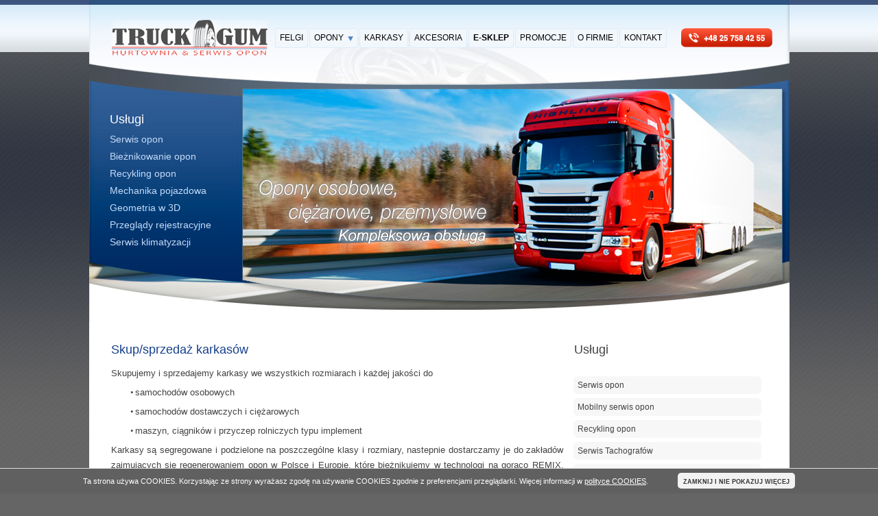

--- FILE ---
content_type: text/html
request_url: http://truckgum.pl/content/pl/uslugi/karkasy.html
body_size: 6141
content:
<!DOCTYPE html PUBLIC "-//W3C//DTD XHTML 1.0 Transitional//EN" "http://www.w3.org/TR/xhtml1/DTD/xhtml1-transitional.dtd">
<html xmlns="http://www.w3.org/1999/xhtml" xml:lang="pl" lang="pl">
<head>
<meta http-equiv="Content-type" content="text/html; charset=utf-8"/>
<meta name="Keywords" content="opony ciężarowe, opony osobowe, felgi ciężarowe, felgi nowe, felgi używane, opony uzywane, bieżnikowanie opon, sprzedaż karkasów, skup karkasów, serwis klimatyzacji, "/>
<meta name="Description" content="TruckGum.pl to profesjonalny serwis opon ciężarowych, osobowych i przemysłowych zlokalizowany w Mińsku Mazowieckim. Firma posiada serwis mobilny, dysponuje także nowooddaną okręgową stacją kontroli pojazdów."/>
<meta name="Robots" content="index, follow"/>
<meta http-equiv="Content-Language" content="pl"/>
<title>Skup/sprzedaż karkasów - Truck-Gum Mińsk Mazowiecki</title>
<link rel="stylesheet" href="../../../s/style.css" type="text/css"/>
<script src="https://ajax.googleapis.com/ajax/libs/jquery/1.5.2/jquery.min.js" type="text/javascript"></script>
<script src="../../../j/jquery2.js" type="text/javascript"></script>
<script src="../../../j/jquery.js" type="text/javascript"></script>
<script type="text/javascript" src="../../../j/jQueryRotateCompressed.2.1.js"></script>
<script type="text/javascript" src="../../../j/jquery.infieldlabel.min.js"></script>
<script type="text/javascript" src="../../../j/jquery.ui.widget.min.js"></script>
<script type="text/javascript" src="../../../j/jquery.smoothDivScroll-1.1-min.js"></script>
<script type="text/javascript" src="../../../j/scripts.js"></script>
<script type="text/javascript" src="../../../j/jquery.lightbox-0.5.js"></script>
<link rel="stylesheet" type="text/css" href="../../../s/smoothDivScroll.css" media="screen" />
<link rel="stylesheet" type="text/css" href="../../../s/jquery.lightbox-0.5.css" media="screen" />
<link href="../../../css/dropdown/dropdown.css" media="screen" rel="stylesheet" type="text/css" />
<link href="../../../css/dropdown/dropdown.vertical.rtl.css" media="screen" rel="stylesheet" type="text/css" />
<link href="../../../css/dropdown/themes/default/default.css" media="screen" rel="stylesheet" type="text/css" />

<script type="text/javascript">
<!--
   $(function () {
   $('ul.drawers').accordion({
   header: 'H2.drawer-handle',
   selectedClass: 'open',
   active: '.open2',
   event: 'mouseover'
   });
 
 });


$(function(){

$("#wysuwane").css("right","-225px");
$("div#makeMeScrollable").css("display","block");
$("#wysuwane").hover(
  function () {
    $("#wysuwane").animate({right: "0px"}, 1000 );
        $(this).addClass("zamknij");
  },
  function () {
    $("#wysuwane").animate({right: "-225px"}, 1000 );
        $(this).removeClass("zamknij");
  }
);
});

$(window).load(function() {

		$("div#makeMeScrollable").bind("mouseout", function(){
			$("div#makeMeScrollable").smoothDivScroll("startAutoScroll");
		});

		$("div#makeMeScrollable").smoothDivScroll({ 
			autoScroll: "onstart" , 
			autoScrollDirection: "endlessloopright", 
			autoScrollStep: 1, 
			autoScrollInterval: 50,	
			startAtElementId: "startAtMe", 
			visibleHotSpots: "no"
		});
	});
	
$(function() {
	$('a[rel*=lightbox]').lightBox({fixedNavigation:true});
});
//-->    
    </script>
</head>
<body id="page">
<div id="cookieLayer">
Ta strona używa COOKIES. Korzystając ze strony wyrażasz zgodę na używanie COOKIES zgodnie z preferencjami przeglądarki. Więcej informacji w <a href="/content/pl/cookies.html">polityce COOKIES</a>. <a href="javascript:void(0);" onclick="setCookie('hideCookie',1,720);cookieHandle();" class="pbutton">ZAMKNIJ I NIE POKAZUJ WIĘCEJ</a>
<script type="text/javascript">

	function cookieHandle(){
		if( getCookie('hideCookie') == 1 ){
			document.getElementById('cookieLayer').style.display='none';
		}	
		else {
			document.getElementById('cookieLayer').style.display='block';
		}	
	}
	window.onload=cookieHandle();
	
</script>
</div>
<div id="mainbg">



<div id="logo">

	<div id="brand">
		<a href="../../../"><img src="../../../g/logo.png" alt="Truck-Gum Mińsk Mazowiecki Stojadła" /></a>
	</div>	
		
	<div id="ekstranet">
		<a href="../../../content/pl/ofirmie/kontakt.html"><img src="/g/text/pl/contact.gif" alt="Kontakt" /></a>
	</div>

	<ul id="nav" class="dropdown dropdown-horizontal" style="">
		<li ><a href="../../../content/pl/produkty/felgi.html">FELGI</a></li>  
		<li class="dir">OPONY
			<ul>
				<li class="dir">Osobowe bus 4x4
					<ul>
						<li><a href="../../../content/pl/opony/osobowe/185.html">nowe</a></li>
						<li><a href="../../../content/pl/opony/osobowe/186.html">używane</a></li>
					</ul></li>
				<li class="dir">Ciężarowe
					<ul>
						<li><a href="../../../content/pl/opony/ciezarowe/187.html">nowe</a></li>
						<li><a href="../../../content/pl/opony/ciezarowe/188.html">używane</a></li>
						<li><a href="../../../content/pl/opony/ciezarowe/189.html">bieżnikowane</a></li>
					</ul>
				</li>
				<li class="dir">Przemysłowe OTR
					<ul>
						<li><a href="../../../content/pl/opony/otr/190.html">nowe</a></li>
						<li><a href="../../../content/pl/opony/otr/191.html">używane</a></li>
						<li><a href="../../../content/pl/opony/otr/192.html">bieżnikowane</a></li>
					</ul></li>			
				<li class="dir">Rolnicze
					<ul>
						<li><a href="../../../content/pl/opony/rolnicze/193.html">nowe</a></li>
					</ul></li>
			</ul>
		</li>		     
		<li ><a href="../../../content/pl/produkty/karkasy.html">KARKASY</a></li>      
		<li ><a href="../../../content/pl/produkty/akcesoria.html">AKCESORIA</a></li>            
		<li ><a href="http://www.centrumopon.pl/" target="_blank" style="font-weight: bold;">E-SKLEP</a></li>     
		<li ><a href="../../../content/pl/produkty/promocje.html">PROMOCJE</a></li>        
		<li ><a href="../../../content/pl/ofirmie/">O FIRMIE</a></li>                  
		<li ><a href="../../../content/pl/ofirmie/kontakt.html">KONTAKT</a></li>   	
	</ul>		
</div>




<div style="width: 1021px; margin: 0 auto;">
<div id="top">
		
<h1>Usługi</h1>

<ul class="mainList" style="padding-top: 10px;">
	<li><a href="../../../content/pl/uslugi/serwis_opon.html">Serwis opon</a></li>
	<li><a href="../../../content/pl/uslugi/bieznikowanie.html">Bieżnikowanie opon</a></li>
	<li><a href="../../../content/pl/uslugi/recykling.html">Recykling opon</a></li>
	<li><a href="../../../content/pl/uslugi/mechnika.html">Mechanika pojazdowa</a></li>
	<li><a href="../../../content/pl/uslugi/geometria.html">Geometria w 3D</a></li>
	<li><a href="../../../content/pl/uslugi/oskp.html">Przeglądy rejestracyjne</a></li>	
	<li><a href="../../../content/pl/uslugi/klimatyzacja.html">Serwis klimatyzacji</a></li>	
</ul>
<!--	<a href="../../../content/pl/uslugi/mobilny.html"><img src="../../../g/text/pl/b_mobi.png" alt="b_mobi" width="192" height="42" /></a>
	<a href="../../../content/pl/uslugi/oskp.html"><img src="../../../g/text/pl/b_rejestra.png" alt="b_rejestra" width="192" height="43" /></a>
	<a href="../../../content/pl/uslugi/serwis_opon.html"><img src="../../../g/text/pl/b_osobi.png" alt="b_osobi" width="192" height="43" /></a>
	<a href="../../../content/pl/uslugi/serwis_opon.html"><img src="../../../g/text/pl/b_ciezar.png" alt="b_ciezar" width="192" height="43" /></a> -->
</div>
</div>

<!-- main -->


<div id="mainframe">
&nbsp;












<div id="main">

<div style="margin-top: 30px;">

<div style="clear: both; width: 620px;">
	
	<h1 style="float: left; margin-top: 0; margin-left: 0px;"> Skup/sprzedaż karkasów</h1>
</div>

<div class="text" style="clear: both; width: 680px; padding: 10px; padding-right: 10px;" >


<p class="zajawka2"><!--[if gte mso 9]><xml>
 <w:WordDocument>
  <w:View>Normal</w:View>
  <w:Zoom>0</w:Zoom>
  <w:TrackMoves/>
  <w:TrackFormatting/>
  <w:HyphenationZone>21</w:HyphenationZone>
  <w:PunctuationKerning/>
  <w:ValidateAgainstSchemas/>
  <w:SaveIfXMLInvalid>false</w:SaveIfXMLInvalid>
  <w:IgnoreMixedContent>false</w:IgnoreMixedContent>
  <w:AlwaysShowPlaceholderText>false</w:AlwaysShowPlaceholderText>
  <w:DoNotPromoteQF/>
  <w:LidThemeOther>PL</w:LidThemeOther>
  <w:LidThemeAsian>X-NONE</w:LidThemeAsian>
  <w:LidThemeComplexScript>X-NONE</w:LidThemeComplexScript>
  <w:Compatibility>
   <w:BreakWrappedTables/>
   <w:SnapToGridInCell/>
   <w:WrapTextWithPunct/>
   <w:UseAsianBreakRules/>
   <w:DontGrowAutofit/>
   <w:SplitPgBreakAndParaMark/>
   <w:EnableOpenTypeKerning/>
   <w:DontFlipMirrorIndents/>
   <w:OverrideTableStyleHps/>
  </w:Compatibility>
  <w:DoNotOptimizeForBrowser/>
  <m:mathPr>
   <m:mathFont m:val="Cambria Math"/>
   <m:brkBin m:val="before"/>
   <m:brkBinSub m:val="&#45;-"/>
   <m:smallFrac m:val="off"/>
   <m:dispDef/>
   <m:lMargin m:val="0"/>
   <m:rMargin m:val="0"/>
   <m:defJc m:val="centerGroup"/>
   <m:wrapIndent m:val="1440"/>
   <m:intLim m:val="subSup"/>
   <m:naryLim m:val="undOvr"/>
  </m:mathPr></w:WordDocument>
</xml><![endif]--><span lang="DE"></span><span lang="DE">Skupujemy i sprzedajemy karkasy we wszystkich
rozmiarach i każdej jakości do</span><span lang="DE" style="font-size: 12pt; font-family: &quot;Times New Roman&quot;,&quot;serif&quot;;"></span> 
  <p style="margin: 0cm 0cm 0.0001pt 35.35pt; text-indent: -14.15pt;" class="Textbody"><span lang="DE" style="font-family: OpenSymbol;"><span>•<span style="font: 7pt &quot;Times New Roman&quot;;"> </span></span></span><span lang="DE">samochodów osobowych</span></p> 
  <p style="margin: 0cm 0cm 0.0001pt 35.35pt; text-indent: -14.15pt;" class="Textbody"><span lang="DE" style="font-family: OpenSymbol;"><span>•<span style="font: 7pt &quot;Times New Roman&quot;;"> </span></span></span><span lang="DE">samochodów dostawczych i ciężarowych&nbsp;</span></p> 
  <p style="margin-left: 35.35pt; text-indent: -14.15pt;" class="Textbody"><span lang="DE" style="font-family: OpenSymbol;"><span>•<span style="font: 7pt &quot;Times New Roman&quot;;"> </span></span></span><span lang="DE">maszyn, ciągników i przyczep
rolniczych </span><span>typu</span> <span>implement</span><span lang="DE"></span></p> 
  <p class="Textbody"><span lang="DE">Karkasy są segregowane i podzielone na
poszczególne klasy i rozmiary, nastepnie dostarczamy je do zakładów zajmujących
się regenerowaniem opon w Polsce i Europie, które bieżnikujemy w technologi na
gorąco REMIX, PNEU LAURENT, NEXTREAD, TREDMAX na własne potrzeby lub dla
naszych klientów. Sprzedajemy także karkasy, opony używane na export do różnych
krajów na całym świecie.</span></p> 
  <p class="Textbody"><span lang="DE">Jeżeli jesteś zainteresowany sprzedażą karkasów
lub zakupem, prosimy o kontakt.</span></p> <!--[if gte mso 9]><xml>
 <w:LatentStyles DefLockedState="false" DefUnhideWhenUsed="true"
  DefSemiHidden="true" DefQFormat="false" DefPriority="99"
  LatentStyleCount="267">
  <w:LsdException Locked="false" Priority="0" SemiHidden="false"
   UnhideWhenUsed="false" QFormat="true" Name="Normal"/>
  <w:LsdException Locked="false" Priority="9" SemiHidden="false"
   UnhideWhenUsed="false" QFormat="true" Name="heading 1"/>
  <w:LsdException Locked="false" Priority="9" QFormat="true" Name="heading 2"/>
  <w:LsdException Locked="false" Priority="9" QFormat="true" Name="heading 3"/>
  <w:LsdException Locked="false" Priority="9" QFormat="true" Name="heading 4"/>
  <w:LsdException Locked="false" Priority="9" QFormat="true" Name="heading 5"/>
  <w:LsdException Locked="false" Priority="9" QFormat="true" Name="heading 6"/>
  <w:LsdException Locked="false" Priority="9" QFormat="true" Name="heading 7"/>
  <w:LsdException Locked="false" Priority="9" QFormat="true" Name="heading 8"/>
  <w:LsdException Locked="false" Priority="9" QFormat="true" Name="heading 9"/>
  <w:LsdException Locked="false" Priority="39" Name="toc 1"/>
  <w:LsdException Locked="false" Priority="39" Name="toc 2"/>
  <w:LsdException Locked="false" Priority="39" Name="toc 3"/>
  <w:LsdException Locked="false" Priority="39" Name="toc 4"/>
  <w:LsdException Locked="false" Priority="39" Name="toc 5"/>
  <w:LsdException Locked="false" Priority="39" Name="toc 6"/>
  <w:LsdException Locked="false" Priority="39" Name="toc 7"/>
  <w:LsdException Locked="false" Priority="39" Name="toc 8"/>
  <w:LsdException Locked="false" Priority="39" Name="toc 9"/>
  <w:LsdException Locked="false" Priority="35" QFormat="true" Name="caption"/>
  <w:LsdException Locked="false" Priority="10" SemiHidden="false"
   UnhideWhenUsed="false" QFormat="true" Name="Title"/>
  <w:LsdException Locked="false" Priority="1" Name="Default Paragraph Font"/>
  <w:LsdException Locked="false" Priority="11" SemiHidden="false"
   UnhideWhenUsed="false" QFormat="true" Name="Subtitle"/>
  <w:LsdException Locked="false" Priority="22" SemiHidden="false"
   UnhideWhenUsed="false" QFormat="true" Name="Strong"/>
  <w:LsdException Locked="false" Priority="20" SemiHidden="false"
   UnhideWhenUsed="false" QFormat="true" Name="Emphasis"/>
  <w:LsdException Locked="false" Priority="59" SemiHidden="false"
   UnhideWhenUsed="false" Name="Table Grid"/>
  <w:LsdException Locked="false" UnhideWhenUsed="false" Name="Placeholder Text"/>
  <w:LsdException Locked="false" Priority="1" SemiHidden="false"
   UnhideWhenUsed="false" QFormat="true" Name="No Spacing"/>
  <w:LsdException Locked="false" Priority="60" SemiHidden="false"
   UnhideWhenUsed="false" Name="Light Shading"/>
  <w:LsdException Locked="false" Priority="61" SemiHidden="false"
   UnhideWhenUsed="false" Name="Light List"/>
  <w:LsdException Locked="false" Priority="62" SemiHidden="false"
   UnhideWhenUsed="false" Name="Light Grid"/>
  <w:LsdException Locked="false" Priority="63" SemiHidden="false"
   UnhideWhenUsed="false" Name="Medium Shading 1"/>
  <w:LsdException Locked="false" Priority="64" SemiHidden="false"
   UnhideWhenUsed="false" Name="Medium Shading 2"/>
  <w:LsdException Locked="false" Priority="65" SemiHidden="false"
   UnhideWhenUsed="false" Name="Medium List 1"/>
  <w:LsdException Locked="false" Priority="66" SemiHidden="false"
   UnhideWhenUsed="false" Name="Medium List 2"/>
  <w:LsdException Locked="false" Priority="67" SemiHidden="false"
   UnhideWhenUsed="false" Name="Medium Grid 1"/>
  <w:LsdException Locked="false" Priority="68" SemiHidden="false"
   UnhideWhenUsed="false" Name="Medium Grid 2"/>
  <w:LsdException Locked="false" Priority="69" SemiHidden="false"
   UnhideWhenUsed="false" Name="Medium Grid 3"/>
  <w:LsdException Locked="false" Priority="70" SemiHidden="false"
   UnhideWhenUsed="false" Name="Dark List"/>
  <w:LsdException Locked="false" Priority="71" SemiHidden="false"
   UnhideWhenUsed="false" Name="Colorful Shading"/>
  <w:LsdException Locked="false" Priority="72" SemiHidden="false"
   UnhideWhenUsed="false" Name="Colorful List"/>
  <w:LsdException Locked="false" Priority="73" SemiHidden="false"
   UnhideWhenUsed="false" Name="Colorful Grid"/>
  <w:LsdException Locked="false" Priority="60" SemiHidden="false"
   UnhideWhenUsed="false" Name="Light Shading Accent 1"/>
  <w:LsdException Locked="false" Priority="61" SemiHidden="false"
   UnhideWhenUsed="false" Name="Light List Accent 1"/>
  <w:LsdException Locked="false" Priority="62" SemiHidden="false"
   UnhideWhenUsed="false" Name="Light Grid Accent 1"/>
  <w:LsdException Locked="false" Priority="63" SemiHidden="false"
   UnhideWhenUsed="false" Name="Medium Shading 1 Accent 1"/>
  <w:LsdException Locked="false" Priority="64" SemiHidden="false"
   UnhideWhenUsed="false" Name="Medium Shading 2 Accent 1"/>
  <w:LsdException Locked="false" Priority="65" SemiHidden="false"
   UnhideWhenUsed="false" Name="Medium List 1 Accent 1"/>
  <w:LsdException Locked="false" UnhideWhenUsed="false" Name="Revision"/>
  <w:LsdException Locked="false" Priority="34" SemiHidden="false"
   UnhideWhenUsed="false" QFormat="true" Name="List Paragraph"/>
  <w:LsdException Locked="false" Priority="29" SemiHidden="false"
   UnhideWhenUsed="false" QFormat="true" Name="Quote"/>
  <w:LsdException Locked="false" Priority="30" SemiHidden="false"
   UnhideWhenUsed="false" QFormat="true" Name="Intense Quote"/>
  <w:LsdException Locked="false" Priority="66" SemiHidden="false"
   UnhideWhenUsed="false" Name="Medium List 2 Accent 1"/>
  <w:LsdException Locked="false" Priority="67" SemiHidden="false"
   UnhideWhenUsed="false" Name="Medium Grid 1 Accent 1"/>
  <w:LsdException Locked="false" Priority="68" SemiHidden="false"
   UnhideWhenUsed="false" Name="Medium Grid 2 Accent 1"/>
  <w:LsdException Locked="false" Priority="69" SemiHidden="false"
   UnhideWhenUsed="false" Name="Medium Grid 3 Accent 1"/>
  <w:LsdException Locked="false" Priority="70" SemiHidden="false"
   UnhideWhenUsed="false" Name="Dark List Accent 1"/>
  <w:LsdException Locked="false" Priority="71" SemiHidden="false"
   UnhideWhenUsed="false" Name="Colorful Shading Accent 1"/>
  <w:LsdException Locked="false" Priority="72" SemiHidden="false"
   UnhideWhenUsed="false" Name="Colorful List Accent 1"/>
  <w:LsdException Locked="false" Priority="73" SemiHidden="false"
   UnhideWhenUsed="false" Name="Colorful Grid Accent 1"/>
  <w:LsdException Locked="false" Priority="60" SemiHidden="false"
   UnhideWhenUsed="false" Name="Light Shading Accent 2"/>
  <w:LsdException Locked="false" Priority="61" SemiHidden="false"
   UnhideWhenUsed="false" Name="Light List Accent 2"/>
  <w:LsdException Locked="false" Priority="62" SemiHidden="false"
   UnhideWhenUsed="false" Name="Light Grid Accent 2"/>
  <w:LsdException Locked="false" Priority="63" SemiHidden="false"
   UnhideWhenUsed="false" Name="Medium Shading 1 Accent 2"/>
  <w:LsdException Locked="false" Priority="64" SemiHidden="false"
   UnhideWhenUsed="false" Name="Medium Shading 2 Accent 2"/>
  <w:LsdException Locked="false" Priority="65" SemiHidden="false"
   UnhideWhenUsed="false" Name="Medium List 1 Accent 2"/>
  <w:LsdException Locked="false" Priority="66" SemiHidden="false"
   UnhideWhenUsed="false" Name="Medium List 2 Accent 2"/>
  <w:LsdException Locked="false" Priority="67" SemiHidden="false"
   UnhideWhenUsed="false" Name="Medium Grid 1 Accent 2"/>
  <w:LsdException Locked="false" Priority="68" SemiHidden="false"
   UnhideWhenUsed="false" Name="Medium Grid 2 Accent 2"/>
  <w:LsdException Locked="false" Priority="69" SemiHidden="false"
   UnhideWhenUsed="false" Name="Medium Grid 3 Accent 2"/>
  <w:LsdException Locked="false" Priority="70" SemiHidden="false"
   UnhideWhenUsed="false" Name="Dark List Accent 2"/>
  <w:LsdException Locked="false" Priority="71" SemiHidden="false"
   UnhideWhenUsed="false" Name="Colorful Shading Accent 2"/>
  <w:LsdException Locked="false" Priority="72" SemiHidden="false"
   UnhideWhenUsed="false" Name="Colorful List Accent 2"/>
  <w:LsdException Locked="false" Priority="73" SemiHidden="false"
   UnhideWhenUsed="false" Name="Colorful Grid Accent 2"/>
  <w:LsdException Locked="false" Priority="60" SemiHidden="false"
   UnhideWhenUsed="false" Name="Light Shading Accent 3"/>
  <w:LsdException Locked="false" Priority="61" SemiHidden="false"
   UnhideWhenUsed="false" Name="Light List Accent 3"/>
  <w:LsdException Locked="false" Priority="62" SemiHidden="false"
   UnhideWhenUsed="false" Name="Light Grid Accent 3"/>
  <w:LsdException Locked="false" Priority="63" SemiHidden="false"
   UnhideWhenUsed="false" Name="Medium Shading 1 Accent 3"/>
  <w:LsdException Locked="false" Priority="64" SemiHidden="false"
   UnhideWhenUsed="false" Name="Medium Shading 2 Accent 3"/>
  <w:LsdException Locked="false" Priority="65" SemiHidden="false"
   UnhideWhenUsed="false" Name="Medium List 1 Accent 3"/>
  <w:LsdException Locked="false" Priority="66" SemiHidden="false"
   UnhideWhenUsed="false" Name="Medium List 2 Accent 3"/>
  <w:LsdException Locked="false" Priority="67" SemiHidden="false"
   UnhideWhenUsed="false" Name="Medium Grid 1 Accent 3"/>
  <w:LsdException Locked="false" Priority="68" SemiHidden="false"
   UnhideWhenUsed="false" Name="Medium Grid 2 Accent 3"/>
  <w:LsdException Locked="false" Priority="69" SemiHidden="false"
   UnhideWhenUsed="false" Name="Medium Grid 3 Accent 3"/>
  <w:LsdException Locked="false" Priority="70" SemiHidden="false"
   UnhideWhenUsed="false" Name="Dark List Accent 3"/>
  <w:LsdException Locked="false" Priority="71" SemiHidden="false"
   UnhideWhenUsed="false" Name="Colorful Shading Accent 3"/>
  <w:LsdException Locked="false" Priority="72" SemiHidden="false"
   UnhideWhenUsed="false" Name="Colorful List Accent 3"/>
  <w:LsdException Locked="false" Priority="73" SemiHidden="false"
   UnhideWhenUsed="false" Name="Colorful Grid Accent 3"/>
  <w:LsdException Locked="false" Priority="60" SemiHidden="false"
   UnhideWhenUsed="false" Name="Light Shading Accent 4"/>
  <w:LsdException Locked="false" Priority="61" SemiHidden="false"
   UnhideWhenUsed="false" Name="Light List Accent 4"/>
  <w:LsdException Locked="false" Priority="62" SemiHidden="false"
   UnhideWhenUsed="false" Name="Light Grid Accent 4"/>
  <w:LsdException Locked="false" Priority="63" SemiHidden="false"
   UnhideWhenUsed="false" Name="Medium Shading 1 Accent 4"/>
  <w:LsdException Locked="false" Priority="64" SemiHidden="false"
   UnhideWhenUsed="false" Name="Medium Shading 2 Accent 4"/>
  <w:LsdException Locked="false" Priority="65" SemiHidden="false"
   UnhideWhenUsed="false" Name="Medium List 1 Accent 4"/>
  <w:LsdException Locked="false" Priority="66" SemiHidden="false"
   UnhideWhenUsed="false" Name="Medium List 2 Accent 4"/>
  <w:LsdException Locked="false" Priority="67" SemiHidden="false"
   UnhideWhenUsed="false" Name="Medium Grid 1 Accent 4"/>
  <w:LsdException Locked="false" Priority="68" SemiHidden="false"
   UnhideWhenUsed="false" Name="Medium Grid 2 Accent 4"/>
  <w:LsdException Locked="false" Priority="69" SemiHidden="false"
   UnhideWhenUsed="false" Name="Medium Grid 3 Accent 4"/>
  <w:LsdException Locked="false" Priority="70" SemiHidden="false"
   UnhideWhenUsed="false" Name="Dark List Accent 4"/>
  <w:LsdException Locked="false" Priority="71" SemiHidden="false"
   UnhideWhenUsed="false" Name="Colorful Shading Accent 4"/>
  <w:LsdException Locked="false" Priority="72" SemiHidden="false"
   UnhideWhenUsed="false" Name="Colorful List Accent 4"/>
  <w:LsdException Locked="false" Priority="73" SemiHidden="false"
   UnhideWhenUsed="false" Name="Colorful Grid Accent 4"/>
  <w:LsdException Locked="false" Priority="60" SemiHidden="false"
   UnhideWhenUsed="false" Name="Light Shading Accent 5"/>
  <w:LsdException Locked="false" Priority="61" SemiHidden="false"
   UnhideWhenUsed="false" Name="Light List Accent 5"/>
  <w:LsdException Locked="false" Priority="62" SemiHidden="false"
   UnhideWhenUsed="false" Name="Light Grid Accent 5"/>
  <w:LsdException Locked="false" Priority="63" SemiHidden="false"
   UnhideWhenUsed="false" Name="Medium Shading 1 Accent 5"/>
  <w:LsdException Locked="false" Priority="64" SemiHidden="false"
   UnhideWhenUsed="false" Name="Medium Shading 2 Accent 5"/>
  <w:LsdException Locked="false" Priority="65" SemiHidden="false"
   UnhideWhenUsed="false" Name="Medium List 1 Accent 5"/>
  <w:LsdException Locked="false" Priority="66" SemiHidden="false"
   UnhideWhenUsed="false" Name="Medium List 2 Accent 5"/>
  <w:LsdException Locked="false" Priority="67" SemiHidden="false"
   UnhideWhenUsed="false" Name="Medium Grid 1 Accent 5"/>
  <w:LsdException Locked="false" Priority="68" SemiHidden="false"
   UnhideWhenUsed="false" Name="Medium Grid 2 Accent 5"/>
  <w:LsdException Locked="false" Priority="69" SemiHidden="false"
   UnhideWhenUsed="false" Name="Medium Grid 3 Accent 5"/>
  <w:LsdException Locked="false" Priority="70" SemiHidden="false"
   UnhideWhenUsed="false" Name="Dark List Accent 5"/>
  <w:LsdException Locked="false" Priority="71" SemiHidden="false"
   UnhideWhenUsed="false" Name="Colorful Shading Accent 5"/>
  <w:LsdException Locked="false" Priority="72" SemiHidden="false"
   UnhideWhenUsed="false" Name="Colorful List Accent 5"/>
  <w:LsdException Locked="false" Priority="73" SemiHidden="false"
   UnhideWhenUsed="false" Name="Colorful Grid Accent 5"/>
  <w:LsdException Locked="false" Priority="60" SemiHidden="false"
   UnhideWhenUsed="false" Name="Light Shading Accent 6"/>
  <w:LsdException Locked="false" Priority="61" SemiHidden="false"
   UnhideWhenUsed="false" Name="Light List Accent 6"/>
  <w:LsdException Locked="false" Priority="62" SemiHidden="false"
   UnhideWhenUsed="false" Name="Light Grid Accent 6"/>
  <w:LsdException Locked="false" Priority="63" SemiHidden="false"
   UnhideWhenUsed="false" Name="Medium Shading 1 Accent 6"/>
  <w:LsdException Locked="false" Priority="64" SemiHidden="false"
   UnhideWhenUsed="false" Name="Medium Shading 2 Accent 6"/>
  <w:LsdException Locked="false" Priority="65" SemiHidden="false"
   UnhideWhenUsed="false" Name="Medium List 1 Accent 6"/>
  <w:LsdException Locked="false" Priority="66" SemiHidden="false"
   UnhideWhenUsed="false" Name="Medium List 2 Accent 6"/>
  <w:LsdException Locked="false" Priority="67" SemiHidden="false"
   UnhideWhenUsed="false" Name="Medium Grid 1 Accent 6"/>
  <w:LsdException Locked="false" Priority="68" SemiHidden="false"
   UnhideWhenUsed="false" Name="Medium Grid 2 Accent 6"/>
  <w:LsdException Locked="false" Priority="69" SemiHidden="false"
   UnhideWhenUsed="false" Name="Medium Grid 3 Accent 6"/>
  <w:LsdException Locked="false" Priority="70" SemiHidden="false"
   UnhideWhenUsed="false" Name="Dark List Accent 6"/>
  <w:LsdException Locked="false" Priority="71" SemiHidden="false"
   UnhideWhenUsed="false" Name="Colorful Shading Accent 6"/>
  <w:LsdException Locked="false" Priority="72" SemiHidden="false"
   UnhideWhenUsed="false" Name="Colorful List Accent 6"/>
  <w:LsdException Locked="false" Priority="73" SemiHidden="false"
   UnhideWhenUsed="false" Name="Colorful Grid Accent 6"/>
  <w:LsdException Locked="false" Priority="19" SemiHidden="false"
   UnhideWhenUsed="false" QFormat="true" Name="Subtle Emphasis"/>
  <w:LsdException Locked="false" Priority="21" SemiHidden="false"
   UnhideWhenUsed="false" QFormat="true" Name="Intense Emphasis"/>
  <w:LsdException Locked="false" Priority="31" SemiHidden="false"
   UnhideWhenUsed="false" QFormat="true" Name="Subtle Reference"/>
  <w:LsdException Locked="false" Priority="32" SemiHidden="false"
   UnhideWhenUsed="false" QFormat="true" Name="Intense Reference"/>
  <w:LsdException Locked="false" Priority="33" SemiHidden="false"
   UnhideWhenUsed="false" QFormat="true" Name="Book Title"/>
  <w:LsdException Locked="false" Priority="37" Name="Bibliography"/>
  <w:LsdException Locked="false" Priority="39" QFormat="true" Name="TOC Heading"/>
 </w:LatentStyles>
</xml><![endif]--><!--[if gte mso 10]>
<style>
 /* Style Definitions */
 table.MsoNormalTable
	{mso-style-name:Standardowy;
	mso-tstyle-rowband-size:0;
	mso-tstyle-colband-size:0;
	mso-style-noshow:yes;
	mso-style-priority:99;
	mso-style-parent:"";
	mso-padding-alt:0cm 5.4pt 0cm 5.4pt;
	mso-para-margin:0cm;
	mso-para-margin-bottom:.0001pt;
	mso-pagination:none;
	mso-hyphenate:none;
	text-autospace:ideograph-other;
	font-size:12.0pt;
	font-family:"Times New Roman","serif";
	mso-bidi-font-family:Tahoma;
	mso-font-kerning:1.5pt;
	mso-ansi-language:DE;
	mso-fareast-language:JA;
	mso-bidi-language:FA;}
</style>
<![endif]--></p>





</div>


</div>
</div>
<div style="float: left; width: 290px; padding-top: 30px; ">



<h2 style="clear:both"><a href="../../../content/pl/uslugi/" style="text-decoration: none;">Usługi</a></h2>

<div style="width: 280px; clear: both; margin: 6px; font-size: 12px; margin-top: 25px;">

	<div class="drlnk"><a href="./serwis_opon.html" > Serwis opon</a></div>
	<div class="drlnk"><a href="./mobilny.html" > Mobilny serwis opon</a></div>
	<div class="drlnk"><a href="./recykling.html" > Recykling opon</a></div>
	<div class="drlnk"><a href="./serwistachografow.html" > Serwis Tachografów</a></div>
	<div class="drlnk"><a href="./oskp.html" > Okręgowa Stacja Kontroli Pojazdów</a></div>
	<div class="drlnk"><a href="./karkasy.html" style="font-weight: bold; color: #e2391e;"> Skup/sprzedaż karkasów</a></div>
	<div class="drlnk"><a href="./mechanika.html" > Mechanika pojazdowa</a></div>
	<div class="drlnk"><a href="./geometria.html" > Geometria kół w 3D</a></div>
	<div class="drlnk"><a href="./bieznikowanie.html" > Bieżnikowanie</a></div>
	<div class="drlnk"><a href="./klimatyzacja.html" > Serwis klimatyzacji</a></div>


</div>


</div>
<div style="clear: both;">&nbsp;</div>

<div style="clear: both">&nbsp;</div>


<a href="../../../content/pl/ofirmie/certyfikaty.html"><img src="/g/cert_01.png" alt="cert_01" width="459" height="27" style="margin: 20px; margin-left: 30px;" /></a><br/>
<a href="../../../content/pl/ofirmie/certyfikaty.html"><img src="/g/cert_02.jpg" alt="cert_02" width="196" height="90" style="margin: 20px; margin-left: 30px;" /></a><a href="../../../content/pl/ofirmie/certyfikaty2.html"><img src="/g/cert_03.png" alt="cert_03" width="109" height="90" style="margin: 20px;" /></a><img src="/g/santander.jpg" alt="santander"  style="height: 110px" /></a>

</a>

</div>

<!-- bottom - links -->
<div id="bgarea">

<div class="bottomlinks" id="boxbg">

	<div class="bottommenud" style="width: 550px; height:220px;">
	
mobilny serwis opon 24h Mińsk Mazowiecki Stojadła Warszawa Serock Wyszków Łochów <br/>
mobilny serwis opon 24h Ostrów Mazowiecka Sokołów Podlaski Siedlce Garwolin Góra Kalwaria Grójec<br/>
mobilny serwis opon przemysłowych OTR<br/>
opony chińskie hurt Long March Double Coin<br/>
hurtownia opon ciężarowych Chińskich<br/>
opony używane ciężarowe osobowe hurt <br/>
opony bieżnikowane na gorąco Remix Nextread Tredmax Pneu Laurent <br/>
naprawy termopresem prostowanie felg Mińsk Mazowiecki<br/>
karkasy skup karkasów sprzedaż karkasów <br/>
naprawa samochodów ciężarowych, mechanika pojazdowa,<br/>
geometria 3D, okręgowa stacja kontroli pojazdów Mińsk Mazowiecki, badania techniczne<br/>
	
	</div>

	<div class="bottommenud" style="width: 420px;">
				
		<div class="tel" style="float: left; width: 160px;">
		<span class="header">Kontakt telefoniczny:</span><br/>
		+48 25 758 42 55<br/>
		+48 608 079 173<br/>
		<a href="https://plus.google.com/116323629672815077623" rel="publisher" style="color: white;">My w Google+</a>
		</div>

		<div class="openinghours" style="float: right; width: 190px;">
		<span class="header">Godziny otwarcia:</span><br/>
		Pon.-Pią.: 8:00 - 18:00<br/>
		Sob.: 8:00 - 14:00<br/>
		Mobilny Serwis Opon 24H<br/><span style="color: red;"> +48 512 128 488</span><Br/>
		</div>			
		
		<div class="tel" style="clear: both;">
		<span class="header">Adres:</span><br/>
		05-300 Mińsk Mazowiecki, Stojadła ul. Kołbielska 39c<br/>
		</div>
		

	</div>

	

</div>

	<div id="bottom">
		© 2013 by TruckGum.pl. Wszelkie prawa zastrzeżone.
		<a href="http://www.dpinternet.pl/">Realizacja: dP Internet</a>
	</div>
	

<div style="clear: both">&nbsp;</div>

</div>



</div>

</body>
</html>

--- FILE ---
content_type: text/css
request_url: http://truckgum.pl/s/style.css
body_size: 4519
content:
BODY {

	background-image: url('../g/bgc.gif'); 
	background-repeat: repeat-x; 
	background-color: #656565;

	margin: 0;
}

.laycolor {

	color: #e2391e;
}

DIV#search {
	
  float:left;
  margin-left:220px;
  margin-top: 36px;
  width:330px;
  text-align: right;
  height: 84px;
}

DIV#langs {
	padding-right: 5px;
	margin-top: 20px;
}

DIV#search FORM {
		
}

DIV#search FORM INPUT {
	
	font-size: 10px;
	color: #969696;
	background-color: #f6f6f6; 
	
	border: 1px solid #e1e1e1;
	
    -moz-border-radius: 2px;
    -webkit-border-radius: 2px;
    -khtml-border-radius: 2px;
    border-radius: 2px;	
    font-weight: bold;
    
    padding: 7px 5px;
}

DIV#search FORM INPUT[type=submit] {
	
	font-size: 9px;
	color: white;
	background-color: #e2391e; 
	text-transform: uppercase;
	font-weight: 800;
	
	border: 4px solid #e2391e;
	
    -moz-border-radius: 4px;
    -webkit-border-radius: 4px;
    -khtml-border-radius: 4px;
    border-radius: 4px;	
    
    padding: 3px 6px;
    margin:0;
}

DIV#search FORM INPUT[type=submit]:Hover {
	
	background-color: #666666;
	border: 4px solid #666666;
}


DIV.drlnk A {
	
	text-decoration: none;
	display: block;
	
	background-color: #F7F7F7;
	border: 6px solid #F7F7F7;
    -moz-border-radius: 6px;
    -webkit-border-radius: 6px;
    -khtml-border-radius: 6px;
    border-radius: 6px;	
}

DIV.drlnk A:Hover {
	
	color: white;
	background-color: #b6b6b6;
	border: 6px solid #b6b6b6;
    -moz-border-radius: 6px;
    -webkit-border-radius: 6px;
    -khtml-border-radius: 6px;
    border-radius: 6px;	
}


DIV.drlnk {
	
	padding: 3px;	
}

DIV#mainbg {
	
	margin: 0;
}

ul.drawers H2:Hover {


	opacity: 1;
	filter: alpha(opacity = 100);
	-moz-opacity: 1;
}

ul.drawers H2 {

	opacity: 0.6;
	filter: alpha(opacity = 60);
	-moz-opacity: 0.6;
}

.scrollableArea IMG {

	opacity: 0.6;
	filter: alpha(opacity = 60);
	-moz-opacity: 0.6;
}

.scrollableArea IMG:Hover {

	opacity: 1;
	filter: alpha(opacity = 100);
	-moz-opacity: 1;
}

#makeMeScrollable {

	margin: 0 auto;
	width: 1021px;
	height: 150px;
	position: relative;
	margin-top:15px;
	z-index: 1;
	display: block;
}

#makeMeScrollable div.scrollableArea *
{
	position: relative;
	display: block;
	float: left;
	padding: 0;
	margin: 0;
}

BODY, UL, TEXTAREA, LI {

	font-weight: 500;
	font-family: "Helvetica Neue", Helvetica, "Lucida Grande", Verdana, Arial;
	font-size: 12px;
	
	color: #424242;
}

IMG {
	
	border: 0;
}

A { 
	
	color: #424242;
}

TABLE, TD { border: 0; }

DIV#ekstranet {


	float: right;	
	height: 0px;
	z-index: -99;
	height: 50px;
	
	margin-top: 41px;
	margin-right: 25px;
}

DIV#logo {

	margin: 0 auto;
	width: 1021px;
	
	background-image: url('../g/top.jpg');
	background-repeat: no-repeat;
	
	position: relative;

	
	z-index: 40;
	
	height: 129px;
}

DIV#brand {
	
	padding-top: 29px;
	padding-left: 33px;
	float: left;
	
	height: 70px;
}


DIV#top {

	width: 1021px;
	margin: 0 auto;
	
	background-image: url('../g/top2.jpg');
	
	height: 311px;
	
	z-index: 100;
	text-align: left;
	
	padding-top: 30px;
}

DIV#top IMG {
	
	padding-left: 16px;
	display:block;
	padding-bottom: 12px;
}

DIV.topimg1 {

	background-image: url('../g/top/1.jpg');
	height: 348px;
}

DIV#bottom {

	clear: both;

	color: #cccccc;
	width: 1021px;
	margin: 10px auto;	
	font-size: 11px;
}

DIV#bottom A {

	float: right;
	color: #cccccc;
	text-decoration: none;
}

DIV#bottom A:Hover {

	text-decoration: underline;
}

DIV#bottom IMG.madeby {

	float: right;
}

DIV#topmenu {

	float: right;
	
	height: 100px;
	
	
}

DIV#topmenu UL {

	list-style: none;
	
	padding-left: 5px;
	margin-top: 36px;
	padding-top: 9px;
	margin-right: 5px;
}

DIV#topmenu LI {
	
	float: left;
	
	padding-left: 0px;
	padding-right: 0px;
	padding-top: 3px;
	padding-bottom: 3px;
}

DIV#topmenu LI A {

	padding-left: 10px;
	padding-right: 10px;
	padding-top: 10px;
	padding-bottom: 10px;
	
	font-size: 12px;
	color: #334e7c;
	font-weight: normal;
	text-decoration: none;
}

DIV#topmenu LI A:Hover, DIV#topmenu LI#active A, DIV#topmenu LI#active2 A {

	background-color: #e2391e;
	color: white;
	text-decoration: none;
	
    -moz-border-radius: 6px;
    -webkit-border-radius: 6px;
    -khtml-border-radius: 6px;
    border-radius: 6px;
}

DIV#topmenu LI#active2 A {

	background-color: #666666;
}

DIV#topmenu DIV.links {
		
	margin: 0;
	width: 709px;
	float: left;
}

#navyblue {

	color: #e2391e;
}

#gray {

	color: #424242;
}

#bgarea { 

	background-image: url('../g/bottom.png');
	background-repeat: no-repeat;
	
	width: 1021px;
	margin: 0 auto;

	
}

#boxbg {
	
}

#linecolor { 

	color: #e5e6e6;
}

#thickline { 

	color: #d5d5d5;
}

.bottomlinks { 

	width: 1021px;
	margin: 0 auto;
	clear: both;
	
}

.bottomlinks UL {

	float: left;
	list-style: none;
	padding-left: 0px;
	padding-bottom: 20px;
}

.bottomlinks LI {

	color: white;
	font-weight: bold;
	
	letter-spacing: 0.4px;
	
	padding-right: 80px;
	padding-bottom: 10px;
}

.bottomlinks LI A {

	color: white;
	font-weight: bold;
	
	text-decoration: none;
}

.bottomlinks LI A:Hover {

	text-decoration: underline;
}

.bottommenud { 

	padding-left: 20px;
	width: 310px;
	float: left;
	color: #dbe8f7;
	
} 

.bottommenud SPAN.header {
	
	color: white;
}

.bottommenud {
	
	
	color: #dbe8f7;
	font-size: 11px;
	padding-top: 12px;
}

.bottommenud .tel, .bottommenud .openinghours {
	
	color: #dbe8f7;
	font-size: 13px; 
	
	padding-left: 14px;
	padding-top: 0px;
	line-height: 1.7em;
}

.bottommenud .openinghours {
	

	position: relative;

	top: 0px;
	left: 0px;
	width: 170px;
	
}

.bottommenu1 H4 {

	padding-right: 0;
	float: left;
}

.bottommenu2 H4 {
	
	padding-right: 0;
	float: left;
}

.toplink {

	padding: 8px;
	padding-right: 8px;
	float: right;
}

DIV.button {
	
	border-bottom: 1px solid #eaeaea;
	background-color: #f7f7f7;
	width: 288px;
	
}

DIV.button A:Hover SPAN {

	background-color: #e5e6e6;
}

DIV.button SPAN.navyhead {

	padding: 15px 10px;
	color: #e2391e;
	font-weight: bold;
	display: block;
	
}

DIV.button SPAN.group {

	padding: 10px;
	padding-top: 0;
	color: #424242;
	display: block;
}

DIV.button A {

	text-decoration: none;
}

DIV#mainframe {
	
	width: 1021px;
	margin: 0 auto;
	
	background-color: white;
	
}

DIV#menu {

	background-color: #f7f7f7;
	float: left;
	width: 288px;
}

DIV#main IMG {
	
	margin: 10px;
	margin-right: 15px;
}

DIV#main IMG, IMG.imgframe {

	border: 0;
    -moz-border-radius: 0;
    -webkit-border-radius: 0px;
    -khtml-border-radius: 0;
    border-radius: 0;	
}


DIV#main .headerimage, IMG.headerimage {
	
	border:0;
	margin: 15px;
	margin-top: 30px;
	margin-left: 10px;
}

H2, H1 {
	font-weight: normal; 
	margin: 5px 0; 
	padding: 0 10px;
	color: #153f8a;
	font-size: 18px;
	font-weight: 300;
}


H1 {
	
	padding: 0 20px;
}

H2 {

	margin: 0;
}

DIV.text H2 {
	
	font-weight: bold;
}

DIV.text H2, DIV.text H1 {
  font-size:14px;
  margin-left:0;
  margin-top:10px;
  padding-left:0;
}

H1 {

	margin: 0;
}

UL.aktualnoscilist {

	list-style: none;
	margin:0;
	padding:0;
}

UL.aktualnoscilist LI {
	
	border-bottom: 1px solid #e5e6e6;
	padding: 10px 20px;
}

UL.aktualnoscilist A {
	
	color: #424242;
	text-decoration: none;
}

UL.aktualnoscilist A:Hover {

	text-decoration: underline;
}

DIV.column1 {

	width: 343px;
	float: left;
	padding-bottom: 20px;
	padding-left: 12px;
}

DIV.column2 {

	padding-bottom: 20px;
	padding-left: 12px;
	padding-right: 0;
	width: 342px;
	float: left;
}

DIV#main {

	padding-bottom: 20px;
	padding-left: 12px;
	padding-right: 0;
	width: 685px;
	float: left;
}

DIV.textbox {

}

.morepadding {

	background-color: #F7F7F7;
	padding: 0px 10px;
}

DIV.textbox SPAN.navyhead, DIV.textimagebox SPAN.navyhead {

	padding: 10px;
	padding-top: 15px;
	color: #e2391e;
	font-weight: bold;
	display: block;
	
}

DIV.textimagebox SPAN.navyhead {

	padding-top: 0;
	padding-right: 0;
}

SPAN.navyhead A {

	color: #e2391e;
	text-decoration: none;
}

SPAN.navyhead A:Hover {

	color: #e2391e;
	text-decoration: underline;
}

DIV.textimagebox {

	float: left;
	width: 210px;
}

DIV.textbox SPAN.text, DIV.textimagebox SPAN.text {

	padding: 10px;
	padding-top: 0px;
	color: #424242;
	display: block;
	line-height: 1.5em;
	text-align: justify;
}

DIV.textimagebox SPAN.text {

	padding-right: 0;
}

        .drawers-wrapper {
            position: relative;
            width: 343px;
            
        }

        .drawer {
            color: white;
            text-align:right;
            font-size: 12px;
            line-height: 1.3em;
        }

        .boxcap {
            height:5px;
            left:0pt;
            position:absolute;
            width:100%;
            z-index:100;
            background:transparent url(http://images.apple.com/downloads/images/sidenav_capbottom.png) no-repeat scroll 0%;
            margin-top:-5px;
        }

        .captop {
            background-image:url(http://images.apple.com/downloads/images/box_188captop.png);
            bottom:auto;
            top:0pt;
            margin-top:0;
        }

        .drawers {
            margin-bottom:15px;
            color: white;
            font-size:11px;
            line-height: 18px;
            
        }

        .drawers A {
            color: white;
            text-decoration:none;
            font-size-adjust:none;
            font-style:normal;
            font-variant:normal;
            font-weight:normal;
        }

        .drawer li {
            border-bottom:1px solid #E5E5E5;
            line-height:16px;
            padding: 0pt;
        }


        UL.drawers, UL.drawers UL {
        
            list-style: none;
            padding: 0;
            margin: 0;
        }

        .drawer-handle, .drawer-handle1, .drawer-handle2 {
        
            background:white url('../g/sliderbg1.gif') no-repeat scroll 0pt;
            color: white;
            cursor:default;
            font-size:12px;
            font-weight:normal;
            height:25px;
            line-height:25px;
            margin-bottom:0pt;
            text-indent:15px;
            width: 323px;
            
            padding: 8px 10px;
        }

        .drawer-handle2 {
            background:white url('../g/sliderbg2.gif') no-repeat scroll 0pt;
        }
        
        .drawer-handle.open {
            background:white url('../g/sliderbg1.gif') no-repeat scroll 0pt;

            color: white;
        }

        .drawer UL {
            padding: 0px;
            padding-bottom:0pt;
        }

        .drawer-content UL {
            padding-top: 7px;
        }

        .drawer-content LI A {
            display:block;
            overflow:hidden;
        }

        .alldownloads li {
            border:0pt none;
            line-height:18px;
            padding:0pt;
        }

#wysimg { 
	width: 40px;
	height: 40px;
	float: left;
}

.fbConnectWidgetTopmost {

	border-style: none;
}

#wysuwane
{
    background: url("../g/fb.png") no-repeat scroll 0 0 transparent;
 
    padding: 10px;
    width: 235px;
    height:242px;
 
    position: fixed;
    margin-top: -225px;
    right: 0px;
    top: 60%;
 
}



.zamknij
{
    background-position: 0px 0px -242px 0px;
}

HR {

	border: 0; 
	border-top: 1px solid #d5d5d5;

}

DIV.text DIV, .zajawka, .zajawka2, DIV.text P, DIV.describ {

	font-weight: normal;
	font-size: 13px;
	line-height: 1.7em;	
	margin: 0; 
	padding:10px; 
	text-decoration: none; 
	color: #424242;
	text-align: justify;
}

DIV.text UL LI, .zajawka UL LI, .zajawka2 UL LI, DIV.text UL LI, DIV.describ UL LI {

	font-weight: normal;
	font-size: 13px;	
	margin: 0; 
	padding:5px; 
	text-decoration: none; 
	color: #424242;
}

DIV.text DIV {

	padding: 0;
}

.zajawka2 {
	
	font-size: 13px;
	line-height: 1.7em;
	text-align: left;
}

.zajawka2 A, .zajawka A {
	
	text-decoration: none;
	color: #333333;	
}

IMG.b1 {
	
	margin: 0 10px;
	border: 6px solid #ebebeb;
	
    opacity : 1;
    filter: alpha(opacity=100); // msie
    background-color: #000;
    
    -moz-border-radius: 6px;
    -webkit-border-radius: 6px;
    -khtml-border-radius: 6px;
    border-radius: 6px;	
}

IMG.b1:Hover, .imgframe:Hover {
	
    opacity : 1;
    filter: alpha(opacity=100); // msie
    background-color: #000;
	border: 6px solid #c9c9c9;
	
    -moz-border-radius: 6px;
    -webkit-border-radius: 6px;
    -khtml-border-radius: 6px;
    border-radius: 6px;	
}

.linkaa {

	font-weight: bold;
	
	text-decoration: none;
	padding-top: 8px;
	padding-left: 15px;
	line-height: 1.6;
}

.linkaa SPAN {

	padding-right: 5px;
}

.linkaa A {
	
	text-decoration: none;
}

.linkaa A:Hover {
	
	text-decoration: underline;
	color: black;
}

FORM#form {
	clear: both;
	
	width: 685px;
}

FORM#form .step {

	margin-bottom: 5px;
}

FORM#form DIV.header {
	padding: 8px;
}

FORM#form IMG { 
	
	border: 0;
	margin: 0;
}

FORM#form .step_out {

	background-color: white;
	padding-left: 18px;
	padding-top: 10px;
	padding-bottom: 10px;
	font-size: 13px;
	
	margin-top: 4px;
	

    -moz-border-radius: 6px;
    -webkit-border-radius: 6px;
    -khtml-border-radius: 6px;
    border-radius: 6px;		
}

DIV.clear {

	clear: both;
}


DIV.twofields {
	
	float: left;
}

.twofields INPUT {
	width: 180px;
	margin-right: 10px;
	margin-top: 4px;
}

.longfield TEXTAREA {

	width: 388px;
}

.longfield INPUT {
	margin-top: 4px;
	width: 382px;
}

FORM#form H2 {
	margin-left: 13px;
	margin-top: 0;
}

INPUT {

	padding: 5px;
	font-size: 13px;
	background-color: white;
	border: 1px solid #d5d5d5;
}


LABEL  { 

	font-size: 9px;
	color: gray;
	margin-bottom: 3px;
	display: block;
}

FORM#form DIV.agree {

	text-align: justify;
	padding: 30px;
}

.submit, form#form .step_out input[type=submit], input[type=submit] {

	background-color: #e0e0e0;
	color: #373737;
	border: 3px solid #d5d5d5;
	padding: 5px;
	font-size: 11px;
}

A.submit, A.submit :Hover {

	text-decoration: none;
}

IFRAME {

	border: 0;
}

P.alert {

	padding: 10px;
	border: 1px solid #f6ff0d;
	background-color: #fffff5;
	color: red;
	margin: 10px;
	font-weight: normal;
	text-align: center;
}

h1.mainpage {
	
	margin-top: 15px;
	margin-bottom: 15px;	
}

h4 {
	font-weight: 300;
	font-size: 18px;
	letter-spacing: 0.5px;
	color: white;
	font-family: "Helvetica Nueue", Helvetica, "Arial Narrow", Helvetica, Arial;
}

#extraBG {
	position:absolute;
	width:100%;
	height:800px;
	left:0;
	top:0;
	
	background-image: url('../g/bgh1.gif');
	background-repeat: repeat-x;
	z-index:-1;
}

#extraBG div {

	background-image: url('../g/bg.gif');
	background-repeat: repeat-x;
	width:70%;
	height:800px;
	float:left;
}

P.division {
	margin: 0;
	margin-left: 10px;
	font-size: 11px;
	text-transform: uppercase;
	color: #545454;
}

P.division A {
	
	text-decoration: none;
}

DIV.divbutton {

	background-color: #76a5fb;
	color: white;
	text-decoration: none;
	display: inline;
	
    -moz-border-radius: 3px;
    -webkit-border-radius: 3px;
    -khtml-border-radius: 3px;
    border-radius: 3px;

	padding: 16px;
	margin-left: 8px;
	text-transform: uppercase;
}

.imgrotate {

	float: right;
}


DIV.header {

	background-color: #f3f3f3;
	border : 0;
	

    -moz-border-radius: 6px;
    -webkit-border-radius: 6px;
    -khtml-border-radius: 6px;
    border-radius: 6px;	
   
}

DIV.header H2 {

	color: #404040;
	font-size: 12px; 
	font-weight: bold;
}

DIV.text DIV.tabletka {

	display: block;
	width: 300px;
	padding: 20px;
	border: 4px solid #e2391e;
	margin: 20px;
	margin-left: 0;
	margin-top: 10px;
}

DIV#cookieLayer {
    position: fixed;
    z-index: 100; 
    bottom: 0; 
    left: 0;
    width: 100%;
    background-color: #606060;
    color: white;
    font-size: 11px;
    padding: 12px 0;
    border-top: 1px solid #dddddd;
    text-align: center;
}

DIV#cookieLayer A {
	color: white;
}

DIV#cookieLayer A.pbutton {
	color: #333333;
	background-color: #f2f2f2;
	border-radius: 5px;
	padding: 5px 8px;
	padding-top: 8px;
	text-decoration: none;
	font-size: 9px;
	font-weight: bold;
	margin-left: 40px;
}

DIV#cookieLayer A.pbutton:Hover {
	background-color: #e1e1e1;
}

DIV.calendar {
	
	width: 255px;
	height: 105px;
	background-image: url('../g/kalendarz.png');
	background-repeat: no-repeat;
	text-align: center;
	padding-top: 180px;
}

DIV.calendar IMG {
	
	padding-bottom: 8px;
}

UL.mainList {
	
	background-color: #f6f7f8;
	padding: 10px;
	
	margin:0;
	list-style: none;

	font-size: 14px;
	color: #666666;
}

UL.mainList LI {
	
	padding: 0;
	height: 25px;
}

UL.mainList A {
	
	font-size: 14px;
	color: #666666;
	text-decoration: underline;
	font-weight: normal	;
}

UL.mainList A:Hover {
	
	text-decoration: none;
}

DIV#top H1 {

	padding: 0; 
	padding-left: 30px; 
	padding-top: 5px;
	color: white;
}

DIV#top UL.mainList {
	
	background-color: transparent;
	padding: 30px;
	width: 200px;
	
	margin:0;
	list-style: none;

	font-size: 14px;
	color: white;
}

DIV#top UL.mainList LI {
	
	padding: 0;
	height: 25px;
}

DIV#top UL.mainList A {
	
	font-size: 14px;
	color: #c4dcf9;
	text-decoration: none;
	font-weight: normal	;
}

DIV#top UL.mainList A:Hover {
	
	text-decoration: underline;
}

TD#p1prawy { background-image: url('../g/p1prawy.gif'); background-repeat: no-repeat; width: 408px; height: 145px; }

TABLE.time { width: 700px; margin-left: 50px; }
TABLE.time TD { vertical-align: middle; text-align: center; border: 1px solid #E5E5E5; padding: 4px; }
TABLE.time TR:Hover { background-color: #FFFEF0; }
TABLE.reje { width: 350px; margin-left: 50px; }
TABLE.reje TD { vertical-align: middle; text-align: left; padding: 4px; border: 1px solid #E5E5E5; }
TABLE.reje TR:Hover { background-color: #FFFEF0; }
TABLE.reje INPUT { font-size: 1.1em; padding: 3px; }
DIV.t { padding-left: 22px; }

DIV.content P, DIV.text { margin: 0; padding-left: 33px; line-height: 1.7em; }
DIV.text P { margin-left: 0; }
DIV.content H1 { margin:0; padding: 2em 0 2em 70px; }

div.text ul li, div.describ ul li {
	
	padding: 2px;
}


div.text div, .zajawka, .zajawka2, div.text p, div.describ {
	
	padding: 3px 10px;
}


DIV.text TABLE TD P { 
	margin:0;
	padding: 3px;
}

DIV.text TABLE {
	
	margin-top: 10px;
	margin-left: 10px;
	border: 1px solid gray;
	width: 650px;
}


DIV.text TABLE.gallery {
	
	margin-left: 0;
	margin-top: 30px;
	border: none;
	
	width: auto;
}

DIV.text TABLE.gallery2 {
	
	margin-left: 0;

	width: auto;
}


DIV.text TD {
	
	border-bottom: 1px solid gray;
	border-left: 1px solid gray;
} 

DIV.text TABLE.gallery TD {
	
	border: none;
}

P.nav { text-align: center; width: 100%; margin: 1em 0; }
IMG.pres { margin: 5px; }
P.news IMG { display: block; text-align: center; margin: 1em auto; }

TABLE.f TD { padding: .4em; }

DIV.news { font-style: italic; font-weight: bold; width:800px; margin-left: 40px; line-height: 1.5; font-size: 15px; }
DIV.more { font-weight: normal; text-align: left; width:800px; padding-left: 40px; line-height: 1.5; font-size: 12px; }
P.news SPAN { margin-right: 10px; font-weight: normal; }
P.rightcorner { text-align: right; margin-top: 10px; margin-right: 5px; font-weight: normal; font-style: italic; }

TABLE.oferta { margin-top: 8px; height: 186px; background-image: url('../g/oferta.gif'); background-repeat: no-repeat; }
TABLE.oferta TD { padding-top: 100px; padding-left: 93px; color: white; }
TABLE.oferta TD A { color: white; text-decoration: none; }
TABLE.oferta TD A:Hover { text-decoration: underline; }
TABLE.oferta TD UL { margin:0; padding: 0; font-size: 1.1em; }
.oferta2 { padding-top: 5px; padding-left: 96px; font-size: 1.1em; color: #1FB53B; }
.oferta2 A { color: #1FB53B; text-decoration: none; }
.oferta2 A:Hover { text-decoration: underline; }

.wolne, .zajete, .twoje { display: block; float: left; width: 45px; height: 25px; margin: 0px; margin-right: 2px; }
.wolne { background-color: #1FB53B;  } 
.zajete { background-color: #E12424; }
.twoje { background-color: #213BA7; }
DIV.umow { font-size: 10px; background-color: #E12424; color: white; padding: 5px; display: block; float: left; margin: 2px;  }
DIV.umow A { text-decoration: none; color: white; }
DIV.umow A:Hover { background-color: #E12424; }

.red { background-color: #FF8C8C; }

--- FILE ---
content_type: text/css
request_url: http://truckgum.pl/css/dropdown/themes/default/default.css
body_size: 754
content:
@charset "UTF-8";

/** 
 * Default CSS Drop-Down Menu Theme
 *
 * @file		default.css
 * @name		Default
 * @version		0.1.1
 * @type		transitional
 * @browsers	Windows: IE7+, Opera7+, Firefox3+
 *				Mac OS: Safari2+, Firefox3+
 *
 * @link		http://www.lwis.net/free-css-drop-down-menu
 * @copyright	2008-2012 Live Web Initiatives, http://www.lwis.net
 *
 */


/* -- Base drop-down styling -- */

ul.dropdown {
 font-weight: bold;
 margin-top: 41px;
 margin-left: 9px;
}

	ul.dropdown li {
	 padding: 6px 6px;
	 border-style: solid;
	 border-width: 1px 1px 1px 1px;
	 border-color: #dcecf9 ;
	 background-color: #f2f7fc;
	 color: #000;
	 border-radius: 3px;
	 margin-left: 2px;
	}

	ul.dropdown li.hover,
	ul.dropdown li:hover,
	ul.dropdown li.on {
	 background-color: #eee;
	 color: #000;
	}

	ul.dropdown a:link,
	ul.dropdown a:visited	{ color: #000; text-decoration: none; }
	ul.dropdown a:hover		{ color: #000; }
	ul.dropdown a:active	{ color: red; }

	/* -- level mark -- */

	ul.dropdown ul {
	 width: 150px;
	 margin-top: 1px;
	}

		ul.dropdown ul li {
		 font-weight: normal;
		}


/* -- Supporting class `dir` -- */

ul.dropdown *.dir {
 padding-right: 20px;
 background-image: url(../../../../images/default/nav-arrow-down.png);
 background-position: 100% 50%;
 background-repeat: no-repeat;
}


/* -- Components override -- */

ul.dropdown-horizontal ul *.dir {
 padding-right: 15px;
 background-image: url(../../../../images/default/nav-arrow-right.png);
 background-position: 100% 50%;
 background-repeat: no-repeat;
}

ul.dropdown-upward *.dir {
 background-image: url(../../../../images/default/nav-arrow-top.png);
}

ul.dropdown-vertical *.dir,
ul.dropdown-upward ul *.dir {
 background-image: url(../../../../images/default/nav-arrow-right.png);
}

ul.dropdown-vertical-rtl *.dir,
ul.dropdown-horizontal > li.dropdown-vertical-rtl ul *.dir {
 padding-right: 10px;
 padding-left: 15px;
 background-image: url(../../../../images/default/nav-arrow-left.png);
 background-position: 2px 50%;
}

--- FILE ---
content_type: application/javascript
request_url: http://truckgum.pl/j/jquery.js
body_size: 2180
content:
/*
 * Accordion 1.5 - jQuery menu widget
 *
 * Copyright (c) 2007 Jörn Zaefferer, Frank Marcia
 *
 * http://bassistance.de/jquery-plugins/jquery-plugin-accordion/
 *
 * Dual licensed under the MIT and GPL licenses:
 *   http://www.opensource.org/licenses/mit-license.php
 *   http://www.gnu.org/licenses/gpl.html
 *
 * Revision: $Id: jquery.accordion.js 4137 2007-12-13 12:37:58Z joern.zaefferer $
 *
 */

(function($) {

$.ui = $.ui || {};

$.ui.accordion = {};
$.extend($.ui.accordion, {
	defaults: {
		selectedClass: "selected",
		alwaysOpen: true,
		animated: 'slide',
		event: "click",
		header: "a",
		autoheight: true
	},
	animations: {
		slide: function(settings, additions) {
			settings = $.extend({
				easing: "swing",
				duration: 300
			}, settings, additions);
			if ( !settings.toHide.size() ) {
				settings.toShow.animate({height: "show"}, settings);
				return;
			}
			var hideHeight = settings.toHide.height(),
				showHeight = settings.toShow.height(),
				difference = showHeight / hideHeight;
			settings.toShow.css({ height: 0, overflow: 'hidden' }).show();
			settings.toHide.filter(":hidden").each(settings.complete).end().filter(":visible").animate({height:"hide"},{
				step: function(now){
					settings.toShow.height((hideHeight - (now)) * difference );
				},
				duration: settings.duration,
				easing: settings.easing,
				complete: settings.complete
			});
		},
		bounceslide: function(settings) {
			this.slide(settings, {
				easing: settings.down ? "bounceout" : "swing",
				duration: settings.down ? 1000 : 200
			});
		},
		easeslide: function(settings) {
			this.slide(settings, {
				easing: "easeinout",
				duration: 700
			})
		}
	}
});

$.fn.extend({
	accordion: function(settings) {
		if ( !this.length )
			return this;
	
		// setup configuration
		settings = $.extend({}, $.ui.accordion.defaults, settings);
		
		if ( settings.navigation ) {
			var current = this.find("a").filter(function() { return this.href == location.href; });
			if ( current.length ) {
				if ( current.filter(settings.header).length ) {
					settings.active = current;
				} else {
					settings.active = current.parent().parent().prev();
					current.addClass("current");
				}
			}
		}
		
		// calculate active if not specified, using the first header
		var container = this,
			headers = container.find(settings.header),
			active = findActive(settings.active),
			running = 0;

		if ( settings.fillSpace ) {
			var maxHeight = this.parent().height();
			headers.each(function() {
				maxHeight -= $(this).outerHeight();
			});
			var maxPadding = 0;
			headers.next().each(function() {
				maxPadding = Math.max(maxPadding, $(this).innerHeight() - $(this).height());
			}).height(maxHeight - maxPadding);
		} else if ( settings.autoheight ) {
			var maxHeight = 0;
			headers.next().each(function() {
				maxHeight = Math.max(maxHeight, $(this).outerHeight());
			}).height(maxHeight);
		}

		headers
			.not(active || "")
			.next()
			.hide();
		active.parent().andSelf().addClass(settings.selectedClass);
		
		
		function findActive(selector) {
			return selector != undefined
				? typeof selector == "number"
					? headers.filter(":eq(" + selector + ")")
					: headers.not(headers.not(selector))
				: selector === false
					? $("<div>")
					: headers.filter(":eq(0)");
		}
		
		function toggle(toShow, toHide, data, clickedActive, down) {
			var complete = function(cancel) {
				running = cancel ? 0 : --running;
				if ( running )
					return;
				if ( settings.clearStyle ) {
					toShow.add(toHide).css({
						height: "",
						overflow: ""
					});
				}
				// trigger custom change event
				container.trigger("change", data);
			};
			
			// count elements to animate
			running = toHide.size() == 0 ? toShow.size() : toHide.size();
			
			if ( settings.animated ) {
				if ( !settings.alwaysOpen && clickedActive ) {
					toShow.slideToggle(settings.animated);
					complete(true);
				} else {
					$.ui.accordion.animations[settings.animated]({
						toShow: toShow,
						toHide: toHide,
						complete: complete,
						down: down
					});
				}
			} else {
				if ( !settings.alwaysOpen && clickedActive ) {
					toShow.toggle();
				} else {
					toHide.hide();
					toShow.show();
				}
				complete(true);
			}
		}
		
		function clickHandler(event) {
			// called only when using activate(false) to close all parts programmatically
			if ( !event.target && !settings.alwaysOpen ) {
				active.parent().andSelf().toggleClass(settings.selectedClass);
				var toHide = active.next();
				var toShow = active = $([]);
				toggle( toShow, toHide );
				return false;
			}
			// get the click target
			var clicked = $(event.target);
			
			// due to the event delegation model, we have to check if one
			// of the parent elements is our actual header, and find that
			if ( clicked.parents(settings.header).length )
				while ( !clicked.is(settings.header) )
					clicked = clicked.parent();
			
			var clickedActive = clicked[0] == active[0];
			
			// if animations are still active, or the active header is the target, ignore click
			if(running || (settings.alwaysOpen && clickedActive) || !clicked.is(settings.header))
				return false;

			// switch classes
			active.parent().andSelf().toggleClass(settings.selectedClass);
			if ( !clickedActive ) {
				clicked.parent().andSelf().addClass(settings.selectedClass);
			}

			// find elements to show and hide
			var toShow = clicked.next(),
				toHide = active.next(),
				data = [clicked, active, toShow, toHide],
				down = headers.index( active[0] ) > headers.index( clicked[0] );
			
			active = clickedActive ? $([]) : clicked;
			toggle( toShow, toHide, data, clickedActive, down );

			return false;
		};
		function activateHandler(event, index) {
			// IE manages to call activateHandler on normal clicks
			if ( arguments.length == 1 )
				return;
			// call clickHandler with custom event
			clickHandler({
				target: findActive(index)[0]
			});
		};

		return container
			.bind(settings.event || "", clickHandler)
			.bind("activate", activateHandler);
	},
	activate: function(index) {
		return this.trigger('activate', [index]);
	},
	unaccordion: function() {
		return this.find("*").andSelf().unbind().end().end();
	}
});

})(jQuery);

--- FILE ---
content_type: application/javascript
request_url: http://truckgum.pl/j/scripts.js
body_size: 837
content:


function konfigurator() {
	window.open("http://www.alcar.pl/AlcarKonfigurator/alloyv3/index.php?lcs=rpkjdhla2a",null,"menubar=no, toolbar=no, location=no, height=1000, width=1100, scrollbars=yes , resizable=yes, status=no");
}

function submitJob() {

	var error = '';
	var fstn = $( '#firstname' ).val();
	var lstn = $( '#lastname' ).val();
	var email = $( '#email' ).val();

	if( fstn == '' ){		error += 'Nie podano imienia'+"\n";		}
	if( lstn == '' ){	error += 'Nie podano nazwiska'+"\n";		}
	if( email == '' || !validateEmail( email ) ){
		error += 'Podano nieprawid�owy e-mail.'+"\n";
	}
	if( !$('#form input[type="checkbox"]').is(':checked') ){
		error += 'Nie wyra�ono zgody na przetwarzanie danych osobowych.'+"\n";
	}


	if( error != '' ){
		alert( error );
	}
	else { 
	    $( '#form' ).submit();
	}
}

function validateEmail( email ) {
   var reg = /^([A-Za-z0-9_\-\.])+\@([A-Za-z0-9_\-\.])+\.([A-Za-z]{2,4})$/;
   if( reg.test( email ) == false ) {
      return false;
   }
   return true;
}

function setCookie(name,value,days) {
    if (days) {
        var date = new Date();
        date.setTime(date.getTime()+(days*24*60*60*1000));
        var expires = "; expires="+date.toGMTString();
    }
   else var expires = "";
   document.cookie = name+"="+value+expires+"; path=/";
}

function getCookie(name) {
    var nameEQ = name + "=";
    var ca = document.cookie.split(';');
    for(var i=0;i < ca.length;i++) {
        var c = ca[i];
        while (c.charAt(0)==' ') c = c.substring(1,c.length);
       if (c.indexOf(nameEQ) == 0) return c.substring(nameEQ.length,c.length);

    }
    return null;
}
